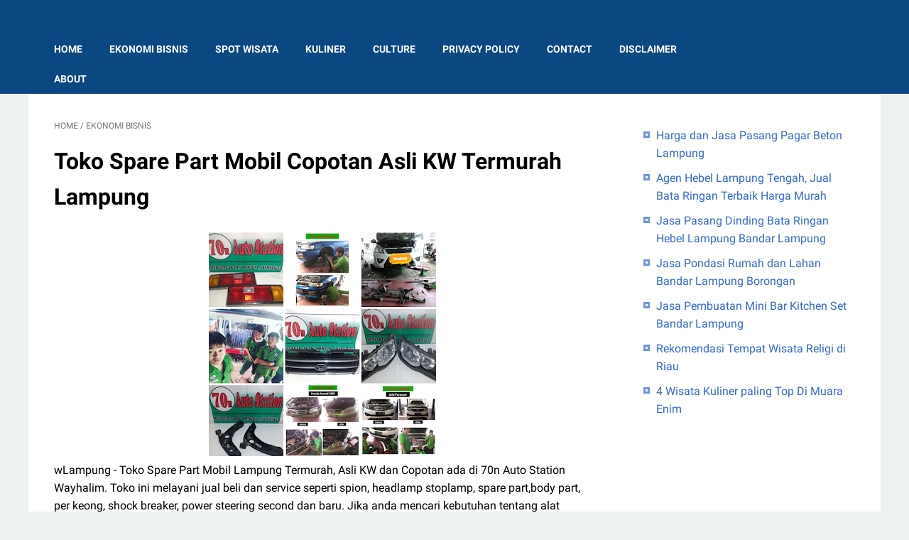

--- FILE ---
content_type: text/html; charset=utf-8
request_url: https://www.google.com/recaptcha/api2/aframe
body_size: 268
content:
<!DOCTYPE HTML><html><head><meta http-equiv="content-type" content="text/html; charset=UTF-8"></head><body><script nonce="rvBxHI5jQoVADAiyr1GRWA">/** Anti-fraud and anti-abuse applications only. See google.com/recaptcha */ try{var clients={'sodar':'https://pagead2.googlesyndication.com/pagead/sodar?'};window.addEventListener("message",function(a){try{if(a.source===window.parent){var b=JSON.parse(a.data);var c=clients[b['id']];if(c){var d=document.createElement('img');d.src=c+b['params']+'&rc='+(localStorage.getItem("rc::a")?sessionStorage.getItem("rc::b"):"");window.document.body.appendChild(d);sessionStorage.setItem("rc::e",parseInt(sessionStorage.getItem("rc::e")||0)+1);localStorage.setItem("rc::h",'1768935638521');}}}catch(b){}});window.parent.postMessage("_grecaptcha_ready", "*");}catch(b){}</script></body></html>

--- FILE ---
content_type: text/javascript; charset=UTF-8
request_url: https://www.wlampung.com/feeds/posts/summary/-/Ekonomi%20Bisnis?alt=json-in-script&callback=bacaJuga&max-results=5
body_size: 2890
content:
// API callback
bacaJuga({"version":"1.0","encoding":"UTF-8","feed":{"xmlns":"http://www.w3.org/2005/Atom","xmlns$openSearch":"http://a9.com/-/spec/opensearchrss/1.0/","xmlns$blogger":"http://schemas.google.com/blogger/2008","xmlns$georss":"http://www.georss.org/georss","xmlns$gd":"http://schemas.google.com/g/2005","xmlns$thr":"http://purl.org/syndication/thread/1.0","id":{"$t":"tag:blogger.com,1999:blog-4085777333223728969"},"updated":{"$t":"2024-12-19T10:25:34.709+07:00"},"category":[{"term":"Ekonomi Bisnis"},{"term":"Spot Wisata"},{"term":"Budaya"},{"term":"Kuliner"},{"term":"Galeri Tamu"}],"title":{"type":"text","$t":"wLampung"},"subtitle":{"type":"html","$t":""},"link":[{"rel":"http://schemas.google.com/g/2005#feed","type":"application/atom+xml","href":"https:\/\/www.wlampung.com\/feeds\/posts\/summary"},{"rel":"self","type":"application/atom+xml","href":"https:\/\/www.blogger.com\/feeds\/4085777333223728969\/posts\/summary\/-\/Ekonomi+Bisnis?alt=json-in-script\u0026max-results=5"},{"rel":"alternate","type":"text/html","href":"https:\/\/www.wlampung.com\/search\/label\/Ekonomi%20Bisnis"},{"rel":"hub","href":"http://pubsubhubbub.appspot.com/"},{"rel":"next","type":"application/atom+xml","href":"https:\/\/www.blogger.com\/feeds\/4085777333223728969\/posts\/summary\/-\/Ekonomi+Bisnis\/-\/Ekonomi+Bisnis?alt=json-in-script\u0026start-index=6\u0026max-results=5"}],"author":[{"name":{"$t":"Unknown"},"email":{"$t":"noreply@blogger.com"},"gd$image":{"rel":"http://schemas.google.com/g/2005#thumbnail","width":"16","height":"16","src":"https:\/\/img1.blogblog.com\/img\/b16-rounded.gif"}}],"generator":{"version":"7.00","uri":"http://www.blogger.com","$t":"Blogger"},"openSearch$totalResults":{"$t":"66"},"openSearch$startIndex":{"$t":"1"},"openSearch$itemsPerPage":{"$t":"5"},"entry":[{"id":{"$t":"tag:blogger.com,1999:blog-4085777333223728969.post-6395897935309252889"},"published":{"$t":"2023-06-05T18:49:00.001+07:00"},"updated":{"$t":"2023-06-05T18:49:37.154+07:00"},"category":[{"scheme":"http://www.blogger.com/atom/ns#","term":"Ekonomi Bisnis"}],"title":{"type":"text","$t":"Harga dan Jasa Pasang Pagar Beton Lampung"},"summary":{"type":"text","$t":"Berapa harga pagar panel beton lampung dan jasa pasangya? Harga pemasangan pagar beton di lampung berbeda-beda antar daerah karena acuan harga terletak pada jauh dekatnya ekspedisi material ke lokasi pemasangan pagar beton. Artinya harga dan jasa pasang pagar beton khususnya di provinsi lampung sangat beragam.Misalnya anda memiliki lahan di 2 tempat yaitu di Kota Bandar Lampung dan di kabupaten "},"link":[{"rel":"edit","type":"application/atom+xml","href":"https:\/\/www.blogger.com\/feeds\/4085777333223728969\/posts\/default\/6395897935309252889"},{"rel":"self","type":"application/atom+xml","href":"https:\/\/www.blogger.com\/feeds\/4085777333223728969\/posts\/default\/6395897935309252889"},{"rel":"alternate","type":"text/html","href":"https:\/\/www.wlampung.com\/2023\/06\/harga-dan-jasa-pasang-pagar-beton.html","title":"Harga dan Jasa Pasang Pagar Beton Lampung"}],"author":[{"name":{"$t":"Unknown"},"email":{"$t":"noreply@blogger.com"},"gd$image":{"rel":"http://schemas.google.com/g/2005#thumbnail","width":"16","height":"16","src":"https:\/\/img1.blogblog.com\/img\/b16-rounded.gif"}}],"media$thumbnail":{"xmlns$media":"http://search.yahoo.com/mrss/","url":"https:\/\/blogger.googleusercontent.com\/img\/b\/R29vZ2xl\/AVvXsEjlmVj5eXMIZITiJDQAbkJ0Vt_Vyob9qX7Cp2_HamgA5w0HwK6r7QxCv3VgygHI4fFLK-cywYEDIjJiGw4dqmp3sXWzrIgCiny0eQvriyBOEEMoz7lsxwMvANWlWoYYOGd5dM-rDyANZLZqMrDHG1UTPA8tr_aWAncjHw5B8buGulNN8TVUNuoY1C7y\/s72-c\/FB_IMG_1606323895662.jpg","height":"72","width":"72"}},{"id":{"$t":"tag:blogger.com,1999:blog-4085777333223728969.post-188632118650494258"},"published":{"$t":"2021-08-21T07:54:00.004+07:00"},"updated":{"$t":"2023-01-13T14:21:07.582+07:00"},"category":[{"scheme":"http://www.blogger.com/atom/ns#","term":"Ekonomi Bisnis"}],"title":{"type":"text","$t":"Agen Hebel Lampung Tengah, Jual Bata Ringan Terbaik Harga Murah"},"summary":{"type":"text","$t":"Apakah anda membutuhkan material hebel bata ringan untuk kebutuhan konstruksi bangunan anda? Kami melayani pemesanan hebel untuk wilayah lampung tengah dengan partai besar harga murah.Kami menjual hebel jenis AAC (warna Putih) SNI Siap melayani pemesanan dalam jumlah tak terbatas. Pemesanan Hebel Bata Ringan Lampung Tengah Whatsapp DISINIHebel bata ringan saat ini semakin diminati karena memiliki"},"link":[{"rel":"edit","type":"application/atom+xml","href":"https:\/\/www.blogger.com\/feeds\/4085777333223728969\/posts\/default\/188632118650494258"},{"rel":"self","type":"application/atom+xml","href":"https:\/\/www.blogger.com\/feeds\/4085777333223728969\/posts\/default\/188632118650494258"},{"rel":"alternate","type":"text/html","href":"https:\/\/www.wlampung.com\/2021\/08\/agen-hebel-lampung-tengah-jual-bata.html","title":"Agen Hebel Lampung Tengah, Jual Bata Ringan Terbaik Harga Murah"}],"author":[{"name":{"$t":"Unknown"},"email":{"$t":"noreply@blogger.com"},"gd$image":{"rel":"http://schemas.google.com/g/2005#thumbnail","width":"16","height":"16","src":"https:\/\/img1.blogblog.com\/img\/b16-rounded.gif"}}],"media$thumbnail":{"xmlns$media":"http://search.yahoo.com/mrss/","url":"https:\/\/blogger.googleusercontent.com\/img\/b\/R29vZ2xl\/AVvXsEiBDJDgvFBKaQm1LH9ZBylydq9GHbCQY1ch-WJMf2oQYwosOw4yT-zalW2uRNIjQBD9AJ71VFNk_o8F925nIMSTQ40ItAIei2Io0r_cLlq2_0jvCaTnUjcGJHg49DOHPXLNM5zyKnOep58\/s72-c\/IMG_20210821_075352.jpg","height":"72","width":"72"}},{"id":{"$t":"tag:blogger.com,1999:blog-4085777333223728969.post-4021139662909676282"},"published":{"$t":"2021-08-10T00:37:00.002+07:00"},"updated":{"$t":"2023-01-13T14:20:50.097+07:00"},"category":[{"scheme":"http://www.blogger.com/atom/ns#","term":"Ekonomi Bisnis"}],"title":{"type":"text","$t":"Jasa Pasang Dinding Bata Ringan Hebel Lampung Bandar Lampung"},"summary":{"type":"text","$t":"Jika anda butuh tukang atau Jasa untuk pemasangan dinding bata ringan hebel buat proyek rumah tinggal, kantor atau Pagar Hebel dll kami siap dan anda Tidak perlu bayar harian yang saat ini upah harian tukang cukup tinggi.Berbicara mengenai upah jasa pemasangan hebel bata ringan sangat disarankan memakai sistem borongan. Sebab, harga borongan lebih murah dibandingkan pekerja sistem harian sehingga"},"link":[{"rel":"edit","type":"application/atom+xml","href":"https:\/\/www.blogger.com\/feeds\/4085777333223728969\/posts\/default\/4021139662909676282"},{"rel":"self","type":"application/atom+xml","href":"https:\/\/www.blogger.com\/feeds\/4085777333223728969\/posts\/default\/4021139662909676282"},{"rel":"alternate","type":"text/html","href":"https:\/\/www.wlampung.com\/2021\/08\/jasa-pasang-dinding-bata-ringan-hebel.html","title":"Jasa Pasang Dinding Bata Ringan Hebel Lampung Bandar Lampung"}],"author":[{"name":{"$t":"Unknown"},"email":{"$t":"noreply@blogger.com"},"gd$image":{"rel":"http://schemas.google.com/g/2005#thumbnail","width":"16","height":"16","src":"https:\/\/img1.blogblog.com\/img\/b16-rounded.gif"}}],"media$thumbnail":{"xmlns$media":"http://search.yahoo.com/mrss/","url":"https:\/\/blogger.googleusercontent.com\/img\/b\/R29vZ2xl\/AVvXsEiC8WLQxEQD__Z2qGOOMyXc4vdgzTUysITBQpOiBRBPvK7m5Pak2mIJnxicOyj51CR9PfYfxS_erc-7818wCDgoE8Id19gUCa__KX_252XIOuCDUKBqcDBB0uAURwdG9BOE7TaG2UlJ328\/s72-c\/images+-+2021-08-10T003723.398.jpeg","height":"72","width":"72"}},{"id":{"$t":"tag:blogger.com,1999:blog-4085777333223728969.post-6012381447881902358"},"published":{"$t":"2021-07-13T21:42:00.006+07:00"},"updated":{"$t":"2023-06-06T01:15:32.615+07:00"},"category":[{"scheme":"http://www.blogger.com/atom/ns#","term":"Ekonomi Bisnis"}],"title":{"type":"text","$t":"Jasa Pondasi Rumah dan Lahan Bandar Lampung Borongan"},"summary":{"type":"text","$t":"Apakah anda sedang berencana membuat pondasi untuk lahan? Atau ingin membangun rumah atau ruko di bandar lampung dan membutuhkan tukang pondasi yang profesional berpengalaman?\u0026nbsp; Kami siap mewujudkan keinginan anda dengan baik.Terkadang kita sulit mendapatkan tenaga kerja sesuai yang kita harapkan khusus nya jasa tukang pondasi. Untuk itu kami hadir sebagai pelayan dalam hal jasa pembuatan "},"link":[{"rel":"edit","type":"application/atom+xml","href":"https:\/\/www.blogger.com\/feeds\/4085777333223728969\/posts\/default\/6012381447881902358"},{"rel":"self","type":"application/atom+xml","href":"https:\/\/www.blogger.com\/feeds\/4085777333223728969\/posts\/default\/6012381447881902358"},{"rel":"alternate","type":"text/html","href":"https:\/\/www.wlampung.com\/2021\/07\/jasa-pondasi-rumah-ruko-bandar-lampung.html","title":"Jasa Pondasi Rumah dan Lahan Bandar Lampung Borongan"}],"author":[{"name":{"$t":"Unknown"},"email":{"$t":"noreply@blogger.com"},"gd$image":{"rel":"http://schemas.google.com/g/2005#thumbnail","width":"16","height":"16","src":"https:\/\/img1.blogblog.com\/img\/b16-rounded.gif"}}],"media$thumbnail":{"xmlns$media":"http://search.yahoo.com/mrss/","url":"https:\/\/blogger.googleusercontent.com\/img\/b\/R29vZ2xl\/AVvXsEjUKrEW9NYf5fQQ5z4PzB4VVdlkzaNJY_9Q0VVdpZduSMMOUY4RyGX3kbPv5QiAADOz30X3MmS_XKoLKX79Tso2zcr_ZuXvrhZj83ciCAsKAMtWKXzdjCxKutjen0jSxGEpk9Vc4nGRb4Y\/s72-c\/IMG_20210715_152744.jpg","height":"72","width":"72"}},{"id":{"$t":"tag:blogger.com,1999:blog-4085777333223728969.post-6846319624062983358"},"published":{"$t":"2021-07-13T15:16:00.007+07:00"},"updated":{"$t":"2023-06-05T19:06:53.217+07:00"},"category":[{"scheme":"http://www.blogger.com/atom/ns#","term":"Ekonomi Bisnis"}],"title":{"type":"text","$t":"Jasa Pembuatan Mini Bar Kitchen Set Bandar Lampung"},"summary":{"type":"text","$t":"Apakah anda ingin membuat minimal bar? Serahkan saja kepada kami ahlinya. Kami melayani pemasangan mini bar profesional dan siap mengerjakan mini bar ataupun kitchen set untuk dapur anda.Kami Menawarkan konsep minibar minimalis dengan bahan terbaik. Untuk area bandar lampung free survei dan konsultasi. Beberapa klien kami merasa puas dengan hasil dan konsep mini bar dari kami.Selain mengerjakan "},"link":[{"rel":"edit","type":"application/atom+xml","href":"https:\/\/www.blogger.com\/feeds\/4085777333223728969\/posts\/default\/6846319624062983358"},{"rel":"self","type":"application/atom+xml","href":"https:\/\/www.blogger.com\/feeds\/4085777333223728969\/posts\/default\/6846319624062983358"},{"rel":"alternate","type":"text/html","href":"https:\/\/www.wlampung.com\/2021\/07\/jasa-pembuatan-mini-bar-kitchen-set.html","title":"Jasa Pembuatan Mini Bar Kitchen Set Bandar Lampung"}],"author":[{"name":{"$t":"Unknown"},"email":{"$t":"noreply@blogger.com"},"gd$image":{"rel":"http://schemas.google.com/g/2005#thumbnail","width":"16","height":"16","src":"https:\/\/img1.blogblog.com\/img\/b16-rounded.gif"}}],"media$thumbnail":{"xmlns$media":"http://search.yahoo.com/mrss/","url":"https:\/\/blogger.googleusercontent.com\/img\/b\/R29vZ2xl\/AVvXsEgVStZXYR1PHHYSPUeLu4f2rQ4pAwdoBYKSYifajLMc62DFLUFobzAtK4VFW0QmVC2IqVKsVxTc5-_UaqvA_GTvn2D1Lm86mGioGaQraEpzsSW5CeXlI9b7KVEYAPyeh4WRN0QD0nOWsxw\/s72-c\/images+-+2021-07-13T151418.606.jpeg","height":"72","width":"72"}}]}});

--- FILE ---
content_type: text/javascript; charset=UTF-8
request_url: https://www.wlampung.com/feeds/posts/summary/?max-results=7&alt=json-in-script&callback=artikelterbaru
body_size: 3525
content:
// API callback
artikelterbaru({"version":"1.0","encoding":"UTF-8","feed":{"xmlns":"http://www.w3.org/2005/Atom","xmlns$openSearch":"http://a9.com/-/spec/opensearchrss/1.0/","xmlns$blogger":"http://schemas.google.com/blogger/2008","xmlns$georss":"http://www.georss.org/georss","xmlns$gd":"http://schemas.google.com/g/2005","xmlns$thr":"http://purl.org/syndication/thread/1.0","id":{"$t":"tag:blogger.com,1999:blog-4085777333223728969"},"updated":{"$t":"2024-12-19T10:25:34.709+07:00"},"category":[{"term":"Ekonomi Bisnis"},{"term":"Spot Wisata"},{"term":"Budaya"},{"term":"Kuliner"},{"term":"Galeri Tamu"}],"title":{"type":"text","$t":"wLampung"},"subtitle":{"type":"html","$t":""},"link":[{"rel":"http://schemas.google.com/g/2005#feed","type":"application/atom+xml","href":"https:\/\/www.wlampung.com\/feeds\/posts\/summary"},{"rel":"self","type":"application/atom+xml","href":"https:\/\/www.blogger.com\/feeds\/4085777333223728969\/posts\/summary?alt=json-in-script\u0026max-results=7"},{"rel":"alternate","type":"text/html","href":"https:\/\/www.wlampung.com\/"},{"rel":"hub","href":"http://pubsubhubbub.appspot.com/"},{"rel":"next","type":"application/atom+xml","href":"https:\/\/www.blogger.com\/feeds\/4085777333223728969\/posts\/summary?alt=json-in-script\u0026start-index=8\u0026max-results=7"}],"author":[{"name":{"$t":"Unknown"},"email":{"$t":"noreply@blogger.com"},"gd$image":{"rel":"http://schemas.google.com/g/2005#thumbnail","width":"16","height":"16","src":"https:\/\/img1.blogblog.com\/img\/b16-rounded.gif"}}],"generator":{"version":"7.00","uri":"http://www.blogger.com","$t":"Blogger"},"openSearch$totalResults":{"$t":"146"},"openSearch$startIndex":{"$t":"1"},"openSearch$itemsPerPage":{"$t":"7"},"entry":[{"id":{"$t":"tag:blogger.com,1999:blog-4085777333223728969.post-6395897935309252889"},"published":{"$t":"2023-06-05T18:49:00.001+07:00"},"updated":{"$t":"2023-06-05T18:49:37.154+07:00"},"category":[{"scheme":"http://www.blogger.com/atom/ns#","term":"Ekonomi Bisnis"}],"title":{"type":"text","$t":"Harga dan Jasa Pasang Pagar Beton Lampung"},"summary":{"type":"text","$t":"Berapa harga pagar panel beton lampung dan jasa pasangya? Harga pemasangan pagar beton di lampung berbeda-beda antar daerah karena acuan harga terletak pada jauh dekatnya ekspedisi material ke lokasi pemasangan pagar beton. Artinya harga dan jasa pasang pagar beton khususnya di provinsi lampung sangat beragam.Misalnya anda memiliki lahan di 2 tempat yaitu di Kota Bandar Lampung dan di kabupaten "},"link":[{"rel":"edit","type":"application/atom+xml","href":"https:\/\/www.blogger.com\/feeds\/4085777333223728969\/posts\/default\/6395897935309252889"},{"rel":"self","type":"application/atom+xml","href":"https:\/\/www.blogger.com\/feeds\/4085777333223728969\/posts\/default\/6395897935309252889"},{"rel":"alternate","type":"text/html","href":"https:\/\/www.wlampung.com\/2023\/06\/harga-dan-jasa-pasang-pagar-beton.html","title":"Harga dan Jasa Pasang Pagar Beton Lampung"}],"author":[{"name":{"$t":"Unknown"},"email":{"$t":"noreply@blogger.com"},"gd$image":{"rel":"http://schemas.google.com/g/2005#thumbnail","width":"16","height":"16","src":"https:\/\/img1.blogblog.com\/img\/b16-rounded.gif"}}],"media$thumbnail":{"xmlns$media":"http://search.yahoo.com/mrss/","url":"https:\/\/blogger.googleusercontent.com\/img\/b\/R29vZ2xl\/AVvXsEjlmVj5eXMIZITiJDQAbkJ0Vt_Vyob9qX7Cp2_HamgA5w0HwK6r7QxCv3VgygHI4fFLK-cywYEDIjJiGw4dqmp3sXWzrIgCiny0eQvriyBOEEMoz7lsxwMvANWlWoYYOGd5dM-rDyANZLZqMrDHG1UTPA8tr_aWAncjHw5B8buGulNN8TVUNuoY1C7y\/s72-c\/FB_IMG_1606323895662.jpg","height":"72","width":"72"}},{"id":{"$t":"tag:blogger.com,1999:blog-4085777333223728969.post-188632118650494258"},"published":{"$t":"2021-08-21T07:54:00.004+07:00"},"updated":{"$t":"2023-01-13T14:21:07.582+07:00"},"category":[{"scheme":"http://www.blogger.com/atom/ns#","term":"Ekonomi Bisnis"}],"title":{"type":"text","$t":"Agen Hebel Lampung Tengah, Jual Bata Ringan Terbaik Harga Murah"},"summary":{"type":"text","$t":"Apakah anda membutuhkan material hebel bata ringan untuk kebutuhan konstruksi bangunan anda? Kami melayani pemesanan hebel untuk wilayah lampung tengah dengan partai besar harga murah.Kami menjual hebel jenis AAC (warna Putih) SNI Siap melayani pemesanan dalam jumlah tak terbatas. Pemesanan Hebel Bata Ringan Lampung Tengah Whatsapp DISINIHebel bata ringan saat ini semakin diminati karena memiliki"},"link":[{"rel":"edit","type":"application/atom+xml","href":"https:\/\/www.blogger.com\/feeds\/4085777333223728969\/posts\/default\/188632118650494258"},{"rel":"self","type":"application/atom+xml","href":"https:\/\/www.blogger.com\/feeds\/4085777333223728969\/posts\/default\/188632118650494258"},{"rel":"alternate","type":"text/html","href":"https:\/\/www.wlampung.com\/2021\/08\/agen-hebel-lampung-tengah-jual-bata.html","title":"Agen Hebel Lampung Tengah, Jual Bata Ringan Terbaik Harga Murah"}],"author":[{"name":{"$t":"Unknown"},"email":{"$t":"noreply@blogger.com"},"gd$image":{"rel":"http://schemas.google.com/g/2005#thumbnail","width":"16","height":"16","src":"https:\/\/img1.blogblog.com\/img\/b16-rounded.gif"}}],"media$thumbnail":{"xmlns$media":"http://search.yahoo.com/mrss/","url":"https:\/\/blogger.googleusercontent.com\/img\/b\/R29vZ2xl\/AVvXsEiBDJDgvFBKaQm1LH9ZBylydq9GHbCQY1ch-WJMf2oQYwosOw4yT-zalW2uRNIjQBD9AJ71VFNk_o8F925nIMSTQ40ItAIei2Io0r_cLlq2_0jvCaTnUjcGJHg49DOHPXLNM5zyKnOep58\/s72-c\/IMG_20210821_075352.jpg","height":"72","width":"72"}},{"id":{"$t":"tag:blogger.com,1999:blog-4085777333223728969.post-4021139662909676282"},"published":{"$t":"2021-08-10T00:37:00.002+07:00"},"updated":{"$t":"2023-01-13T14:20:50.097+07:00"},"category":[{"scheme":"http://www.blogger.com/atom/ns#","term":"Ekonomi Bisnis"}],"title":{"type":"text","$t":"Jasa Pasang Dinding Bata Ringan Hebel Lampung Bandar Lampung"},"summary":{"type":"text","$t":"Jika anda butuh tukang atau Jasa untuk pemasangan dinding bata ringan hebel buat proyek rumah tinggal, kantor atau Pagar Hebel dll kami siap dan anda Tidak perlu bayar harian yang saat ini upah harian tukang cukup tinggi.Berbicara mengenai upah jasa pemasangan hebel bata ringan sangat disarankan memakai sistem borongan. Sebab, harga borongan lebih murah dibandingkan pekerja sistem harian sehingga"},"link":[{"rel":"edit","type":"application/atom+xml","href":"https:\/\/www.blogger.com\/feeds\/4085777333223728969\/posts\/default\/4021139662909676282"},{"rel":"self","type":"application/atom+xml","href":"https:\/\/www.blogger.com\/feeds\/4085777333223728969\/posts\/default\/4021139662909676282"},{"rel":"alternate","type":"text/html","href":"https:\/\/www.wlampung.com\/2021\/08\/jasa-pasang-dinding-bata-ringan-hebel.html","title":"Jasa Pasang Dinding Bata Ringan Hebel Lampung Bandar Lampung"}],"author":[{"name":{"$t":"Unknown"},"email":{"$t":"noreply@blogger.com"},"gd$image":{"rel":"http://schemas.google.com/g/2005#thumbnail","width":"16","height":"16","src":"https:\/\/img1.blogblog.com\/img\/b16-rounded.gif"}}],"media$thumbnail":{"xmlns$media":"http://search.yahoo.com/mrss/","url":"https:\/\/blogger.googleusercontent.com\/img\/b\/R29vZ2xl\/AVvXsEiC8WLQxEQD__Z2qGOOMyXc4vdgzTUysITBQpOiBRBPvK7m5Pak2mIJnxicOyj51CR9PfYfxS_erc-7818wCDgoE8Id19gUCa__KX_252XIOuCDUKBqcDBB0uAURwdG9BOE7TaG2UlJ328\/s72-c\/images+-+2021-08-10T003723.398.jpeg","height":"72","width":"72"}},{"id":{"$t":"tag:blogger.com,1999:blog-4085777333223728969.post-6012381447881902358"},"published":{"$t":"2021-07-13T21:42:00.006+07:00"},"updated":{"$t":"2023-06-06T01:15:32.615+07:00"},"category":[{"scheme":"http://www.blogger.com/atom/ns#","term":"Ekonomi Bisnis"}],"title":{"type":"text","$t":"Jasa Pondasi Rumah dan Lahan Bandar Lampung Borongan"},"summary":{"type":"text","$t":"Apakah anda sedang berencana membuat pondasi untuk lahan? Atau ingin membangun rumah atau ruko di bandar lampung dan membutuhkan tukang pondasi yang profesional berpengalaman?\u0026nbsp; Kami siap mewujudkan keinginan anda dengan baik.Terkadang kita sulit mendapatkan tenaga kerja sesuai yang kita harapkan khusus nya jasa tukang pondasi. Untuk itu kami hadir sebagai pelayan dalam hal jasa pembuatan "},"link":[{"rel":"edit","type":"application/atom+xml","href":"https:\/\/www.blogger.com\/feeds\/4085777333223728969\/posts\/default\/6012381447881902358"},{"rel":"self","type":"application/atom+xml","href":"https:\/\/www.blogger.com\/feeds\/4085777333223728969\/posts\/default\/6012381447881902358"},{"rel":"alternate","type":"text/html","href":"https:\/\/www.wlampung.com\/2021\/07\/jasa-pondasi-rumah-ruko-bandar-lampung.html","title":"Jasa Pondasi Rumah dan Lahan Bandar Lampung Borongan"}],"author":[{"name":{"$t":"Unknown"},"email":{"$t":"noreply@blogger.com"},"gd$image":{"rel":"http://schemas.google.com/g/2005#thumbnail","width":"16","height":"16","src":"https:\/\/img1.blogblog.com\/img\/b16-rounded.gif"}}],"media$thumbnail":{"xmlns$media":"http://search.yahoo.com/mrss/","url":"https:\/\/blogger.googleusercontent.com\/img\/b\/R29vZ2xl\/AVvXsEjUKrEW9NYf5fQQ5z4PzB4VVdlkzaNJY_9Q0VVdpZduSMMOUY4RyGX3kbPv5QiAADOz30X3MmS_XKoLKX79Tso2zcr_ZuXvrhZj83ciCAsKAMtWKXzdjCxKutjen0jSxGEpk9Vc4nGRb4Y\/s72-c\/IMG_20210715_152744.jpg","height":"72","width":"72"}},{"id":{"$t":"tag:blogger.com,1999:blog-4085777333223728969.post-6846319624062983358"},"published":{"$t":"2021-07-13T15:16:00.007+07:00"},"updated":{"$t":"2023-06-05T19:06:53.217+07:00"},"category":[{"scheme":"http://www.blogger.com/atom/ns#","term":"Ekonomi Bisnis"}],"title":{"type":"text","$t":"Jasa Pembuatan Mini Bar Kitchen Set Bandar Lampung"},"summary":{"type":"text","$t":"Apakah anda ingin membuat minimal bar? Serahkan saja kepada kami ahlinya. Kami melayani pemasangan mini bar profesional dan siap mengerjakan mini bar ataupun kitchen set untuk dapur anda.Kami Menawarkan konsep minibar minimalis dengan bahan terbaik. Untuk area bandar lampung free survei dan konsultasi. Beberapa klien kami merasa puas dengan hasil dan konsep mini bar dari kami.Selain mengerjakan "},"link":[{"rel":"edit","type":"application/atom+xml","href":"https:\/\/www.blogger.com\/feeds\/4085777333223728969\/posts\/default\/6846319624062983358"},{"rel":"self","type":"application/atom+xml","href":"https:\/\/www.blogger.com\/feeds\/4085777333223728969\/posts\/default\/6846319624062983358"},{"rel":"alternate","type":"text/html","href":"https:\/\/www.wlampung.com\/2021\/07\/jasa-pembuatan-mini-bar-kitchen-set.html","title":"Jasa Pembuatan Mini Bar Kitchen Set Bandar Lampung"}],"author":[{"name":{"$t":"Unknown"},"email":{"$t":"noreply@blogger.com"},"gd$image":{"rel":"http://schemas.google.com/g/2005#thumbnail","width":"16","height":"16","src":"https:\/\/img1.blogblog.com\/img\/b16-rounded.gif"}}],"media$thumbnail":{"xmlns$media":"http://search.yahoo.com/mrss/","url":"https:\/\/blogger.googleusercontent.com\/img\/b\/R29vZ2xl\/AVvXsEgVStZXYR1PHHYSPUeLu4f2rQ4pAwdoBYKSYifajLMc62DFLUFobzAtK4VFW0QmVC2IqVKsVxTc5-_UaqvA_GTvn2D1Lm86mGioGaQraEpzsSW5CeXlI9b7KVEYAPyeh4WRN0QD0nOWsxw\/s72-c\/images+-+2021-07-13T151418.606.jpeg","height":"72","width":"72"}},{"id":{"$t":"tag:blogger.com,1999:blog-4085777333223728969.post-4714267873786262870"},"published":{"$t":"2021-06-26T00:38:00.004+07:00"},"updated":{"$t":"2021-06-26T12:08:37.045+07:00"},"category":[{"scheme":"http://www.blogger.com/atom/ns#","term":"Spot Wisata"}],"title":{"type":"text","$t":"Rekomendasi Tempat Wisata Religi di Riau"},"summary":{"type":"text","$t":"Riau adalah sebuah provinsi di Indonesia yang terletak di bagian tengah pulau Sumatra. Riau memiliki terdapat beberapa tempat wisata yang layak dikunjungi bagi para wisatawan.\u0026nbsp;Mulai dari wisata alam, wisata budaya hingga wisata religi. Bagi para pecinta\u0026nbsp;Wisata religi bisa berkunjung ke beberapa lokasi di daerah ini.\u0026nbsp;Wisata religi bagi para wisatawan dilakukan untuk memperoleh "},"link":[{"rel":"edit","type":"application/atom+xml","href":"https:\/\/www.blogger.com\/feeds\/4085777333223728969\/posts\/default\/4714267873786262870"},{"rel":"self","type":"application/atom+xml","href":"https:\/\/www.blogger.com\/feeds\/4085777333223728969\/posts\/default\/4714267873786262870"},{"rel":"alternate","type":"text/html","href":"https:\/\/www.wlampung.com\/2021\/06\/rekomendasi-tempat-wisata-religi-di-riau.html","title":"Rekomendasi Tempat Wisata Religi di Riau"}],"author":[{"name":{"$t":"Unknown"},"email":{"$t":"noreply@blogger.com"},"gd$image":{"rel":"http://schemas.google.com/g/2005#thumbnail","width":"16","height":"16","src":"https:\/\/img1.blogblog.com\/img\/b16-rounded.gif"}}],"media$thumbnail":{"xmlns$media":"http://search.yahoo.com/mrss/","url":"https:\/\/blogger.googleusercontent.com\/img\/b\/R29vZ2xl\/AVvXsEilG9JfQivtMLg3ekz-i9yCGzM37rIWDLxTNGAMBtxxn4V9A2TFKB3i_Bi-zv6bxun0eUKmkIZOagVmrFCaDIfeG_TS2dH3fVvtpyonXhRsPKokDIUnhm7_KGxJt1YI35ksPSrpqXVKw5k\/s72-c\/images+-+2021-06-26T003737.878.jpeg","height":"72","width":"72"}},{"id":{"$t":"tag:blogger.com,1999:blog-4085777333223728969.post-7538507034097108733"},"published":{"$t":"2021-06-23T23:24:00.004+07:00"},"updated":{"$t":"2021-06-23T23:24:34.923+07:00"},"category":[{"scheme":"http://www.blogger.com/atom/ns#","term":"Spot Wisata"}],"title":{"type":"text","$t":"4 Wisata Kuliner paling Top Di Muara Enim"},"summary":{"type":"text","$t":"Kabupaten Muara Enim selain memiliki tempat wisata yang indah juga memiliki tempat kuliner yang memiliki cita rasa yang khas. Untuk kalian yang berkunjung ke kabupaten ini jangan sampai melewatkan wisata kuliner yang sangat direkomendasikan untuk dicicipi.Selain dikenal sebagai penghasil energi alam nya yang meliputi batu bara, gas bumi, minyak bumi dan lain-lainnya berikut tempat-tempat kuliner "},"link":[{"rel":"edit","type":"application/atom+xml","href":"https:\/\/www.blogger.com\/feeds\/4085777333223728969\/posts\/default\/7538507034097108733"},{"rel":"self","type":"application/atom+xml","href":"https:\/\/www.blogger.com\/feeds\/4085777333223728969\/posts\/default\/7538507034097108733"},{"rel":"alternate","type":"text/html","href":"https:\/\/www.wlampung.com\/2021\/06\/4-wisata-kuliner-paling-top-di-muara.html","title":"4 Wisata Kuliner paling Top Di Muara Enim"}],"author":[{"name":{"$t":"Unknown"},"email":{"$t":"noreply@blogger.com"},"gd$image":{"rel":"http://schemas.google.com/g/2005#thumbnail","width":"16","height":"16","src":"https:\/\/img1.blogblog.com\/img\/b16-rounded.gif"}}],"media$thumbnail":{"xmlns$media":"http://search.yahoo.com/mrss/","url":"https:\/\/blogger.googleusercontent.com\/img\/b\/R29vZ2xl\/AVvXsEgjWoSBo5Zn7c1jUBVfXtzXCYmzYm6e5t8u-Z2xOazmxD8g3EhIIJvA0f-UDHdbQ3VJZEldpEJdGXVVuYFa-Er4twUh-9TjlrW630MYOEGs4uLaom3m1npA_knHX3ECE6E8VgzeNbn_B7g\/s72-c\/images+-+2021-06-23T232247.592.jpeg","height":"72","width":"72"}}]}});

--- FILE ---
content_type: text/javascript; charset=UTF-8
request_url: https://www.wlampung.com/feeds/posts/default/-/Ekonomi%20Bisnis?alt=json-in-script&orderby=updated&start-index=12&max-results=5&callback=msRelatedPosts
body_size: 2801
content:
// API callback
msRelatedPosts({"version":"1.0","encoding":"UTF-8","feed":{"xmlns":"http://www.w3.org/2005/Atom","xmlns$openSearch":"http://a9.com/-/spec/opensearchrss/1.0/","xmlns$blogger":"http://schemas.google.com/blogger/2008","xmlns$georss":"http://www.georss.org/georss","xmlns$gd":"http://schemas.google.com/g/2005","xmlns$thr":"http://purl.org/syndication/thread/1.0","id":{"$t":"tag:blogger.com,1999:blog-4085777333223728969"},"updated":{"$t":"2024-12-19T10:25:34.709+07:00"},"category":[{"term":"Ekonomi Bisnis"},{"term":"Spot Wisata"},{"term":"Budaya"},{"term":"Kuliner"},{"term":"Galeri Tamu"}],"title":{"type":"text","$t":"wLampung"},"subtitle":{"type":"html","$t":""},"link":[{"rel":"http://schemas.google.com/g/2005#feed","type":"application/atom+xml","href":"https:\/\/www.wlampung.com\/feeds\/posts\/default"},{"rel":"self","type":"application/atom+xml","href":"https:\/\/www.blogger.com\/feeds\/4085777333223728969\/posts\/default\/-\/Ekonomi+Bisnis?alt=json-in-script\u0026start-index=12\u0026max-results=5\u0026orderby=updated"},{"rel":"alternate","type":"text/html","href":"https:\/\/www.wlampung.com\/search\/label\/Ekonomi%20Bisnis"},{"rel":"hub","href":"http://pubsubhubbub.appspot.com/"},{"rel":"previous","type":"application/atom+xml","href":"https:\/\/www.blogger.com\/feeds\/4085777333223728969\/posts\/default\/-\/Ekonomi+Bisnis\/-\/Ekonomi+Bisnis?alt=json-in-script\u0026start-index=7\u0026max-results=5\u0026orderby=updated"},{"rel":"next","type":"application/atom+xml","href":"https:\/\/www.blogger.com\/feeds\/4085777333223728969\/posts\/default\/-\/Ekonomi+Bisnis\/-\/Ekonomi+Bisnis?alt=json-in-script\u0026start-index=17\u0026max-results=5\u0026orderby=updated"}],"author":[{"name":{"$t":"Unknown"},"email":{"$t":"noreply@blogger.com"},"gd$image":{"rel":"http://schemas.google.com/g/2005#thumbnail","width":"16","height":"16","src":"https:\/\/img1.blogblog.com\/img\/b16-rounded.gif"}}],"generator":{"version":"7.00","uri":"http://www.blogger.com","$t":"Blogger"},"openSearch$totalResults":{"$t":"66"},"openSearch$startIndex":{"$t":"12"},"openSearch$itemsPerPage":{"$t":"5"},"entry":[{"id":{"$t":"tag:blogger.com,1999:blog-4085777333223728969.post-6234489170789442493"},"published":{"$t":"2019-09-24T01:20:00.006+07:00"},"updated":{"$t":"2023-06-05T19:09:21.499+07:00"},"category":[{"scheme":"http://www.blogger.com/atom/ns#","term":"Ekonomi Bisnis"}],"title":{"type":"text","$t":"Jasa Kitchen set Lampung Tengah Harga murah"},"summary":{"type":"text","$t":"\n\n\nFoto @kitchensetlampung\nJasa kitchen set di Lampung tengah profesional berpengalaman dengan harga terbaik, siap melayani sesuai permintaan. Memilih kitchen set untuk dapur rumah pribadi kudu mesti dikonsultasikan ke yang ahli nya kitchen set.Karena semua orang bisa saja membuat kitchen set dengan hanya melihat suatu karya atau gambar. Tetapi hal itu tidak bagus karena pembuatan kitchen set "},"link":[{"rel":"edit","type":"application/atom+xml","href":"https:\/\/www.blogger.com\/feeds\/4085777333223728969\/posts\/default\/6234489170789442493"},{"rel":"self","type":"application/atom+xml","href":"https:\/\/www.blogger.com\/feeds\/4085777333223728969\/posts\/default\/6234489170789442493"},{"rel":"alternate","type":"text/html","href":"https:\/\/www.wlampung.com\/2019\/09\/jasa-kitchen-set-lampung-tengah.html","title":"Jasa Kitchen set Lampung Tengah Harga murah"}],"author":[{"name":{"$t":"Unknown"},"email":{"$t":"noreply@blogger.com"},"gd$image":{"rel":"http://schemas.google.com/g/2005#thumbnail","width":"16","height":"16","src":"https:\/\/img1.blogblog.com\/img\/b16-rounded.gif"}}],"media$thumbnail":{"xmlns$media":"http://search.yahoo.com/mrss/","url":"https:\/\/blogger.googleusercontent.com\/img\/b\/R29vZ2xl\/AVvXsEgJqbjQLCVUYwsE6TYRDpuIuMrZBkGTP0R9Au1BgQAvXfNKMCyRZMdDN7vHyQHl9_hkczR-vyNMDRkFHOKn4hBItjAkm-QYJGar4GOsJR6uFv5koyu36IeckC_TJ9a0RuSo_NorcF-m2cM\/s72-c\/6fd8cf11a78849fe994e0d82aaac2d1c.jpg","height":"72","width":"72"}},{"id":{"$t":"tag:blogger.com,1999:blog-4085777333223728969.post-1566250462676682289"},"published":{"$t":"2019-11-15T01:06:00.007+07:00"},"updated":{"$t":"2023-06-05T19:07:30.810+07:00"},"category":[{"scheme":"http://www.blogger.com/atom/ns#","term":"Ekonomi Bisnis"}],"title":{"type":"text","$t":"Harga pemasangan Teralis Pintu Bandar Lampung"},"summary":{"type":"text","$t":"\n\nMemasang teralis pintu pada umumnya adalah sebagai pengamanan kedua setelah pintu utama. Teralis juga sering dipasang pada jendela, fungsinya juga sama dengan teralis pintu yaitu mengamankan rumah dari pelaku kejahatan. Setidaknya dengan teralis bisa meminimalisir dari pembobolan.\n\n\n\nSeperti kita ketahui, harga pemasangan teralis pintu di bandar Lampung dan sekitarnya dihitung berdasarkan m2 "},"link":[{"rel":"edit","type":"application/atom+xml","href":"https:\/\/www.blogger.com\/feeds\/4085777333223728969\/posts\/default\/1566250462676682289"},{"rel":"self","type":"application/atom+xml","href":"https:\/\/www.blogger.com\/feeds\/4085777333223728969\/posts\/default\/1566250462676682289"},{"rel":"alternate","type":"text/html","href":"https:\/\/www.wlampung.com\/2019\/11\/harga-pemasangan-teralis-pintu-bandar.html","title":"Harga pemasangan Teralis Pintu Bandar Lampung"}],"author":[{"name":{"$t":"Unknown"},"email":{"$t":"noreply@blogger.com"},"gd$image":{"rel":"http://schemas.google.com/g/2005#thumbnail","width":"16","height":"16","src":"https:\/\/img1.blogblog.com\/img\/b16-rounded.gif"}}],"media$thumbnail":{"xmlns$media":"http://search.yahoo.com/mrss/","url":"https:\/\/blogger.googleusercontent.com\/img\/b\/R29vZ2xl\/AVvXsEgn0fIk8J6EJmlfJHE75e7Sj0_bxGSB54K-KUcEuoZm0FP21V569bLZ6mj0DKJj-Xu-aeADfjZ257ZbvTr4l_2BJdx338eg2jroVlV2UTQhjLfd-alvdGSIX6fVCkl23MuRkubH3AUPUHs\/s72-c\/Screenshot_20191115-010533%257E2.png","height":"72","width":"72"}},{"id":{"$t":"tag:blogger.com,1999:blog-4085777333223728969.post-6846319624062983358"},"published":{"$t":"2021-07-13T15:16:00.007+07:00"},"updated":{"$t":"2023-06-05T19:06:53.217+07:00"},"category":[{"scheme":"http://www.blogger.com/atom/ns#","term":"Ekonomi Bisnis"}],"title":{"type":"text","$t":"Jasa Pembuatan Mini Bar Kitchen Set Bandar Lampung"},"summary":{"type":"text","$t":"Apakah anda ingin membuat minimal bar? Serahkan saja kepada kami ahlinya. Kami melayani pemasangan mini bar profesional dan siap mengerjakan mini bar ataupun kitchen set untuk dapur anda.Kami Menawarkan konsep minibar minimalis dengan bahan terbaik. Untuk area bandar lampung free survei dan konsultasi. Beberapa klien kami merasa puas dengan hasil dan konsep mini bar dari kami.Selain mengerjakan "},"link":[{"rel":"edit","type":"application/atom+xml","href":"https:\/\/www.blogger.com\/feeds\/4085777333223728969\/posts\/default\/6846319624062983358"},{"rel":"self","type":"application/atom+xml","href":"https:\/\/www.blogger.com\/feeds\/4085777333223728969\/posts\/default\/6846319624062983358"},{"rel":"alternate","type":"text/html","href":"https:\/\/www.wlampung.com\/2021\/07\/jasa-pembuatan-mini-bar-kitchen-set.html","title":"Jasa Pembuatan Mini Bar Kitchen Set Bandar Lampung"}],"author":[{"name":{"$t":"Unknown"},"email":{"$t":"noreply@blogger.com"},"gd$image":{"rel":"http://schemas.google.com/g/2005#thumbnail","width":"16","height":"16","src":"https:\/\/img1.blogblog.com\/img\/b16-rounded.gif"}}],"media$thumbnail":{"xmlns$media":"http://search.yahoo.com/mrss/","url":"https:\/\/blogger.googleusercontent.com\/img\/b\/R29vZ2xl\/AVvXsEgVStZXYR1PHHYSPUeLu4f2rQ4pAwdoBYKSYifajLMc62DFLUFobzAtK4VFW0QmVC2IqVKsVxTc5-_UaqvA_GTvn2D1Lm86mGioGaQraEpzsSW5CeXlI9b7KVEYAPyeh4WRN0QD0nOWsxw\/s72-c\/images+-+2021-07-13T151418.606.jpeg","height":"72","width":"72"}},{"id":{"$t":"tag:blogger.com,1999:blog-4085777333223728969.post-3649101066417921235"},"published":{"$t":"2019-05-25T00:27:00.005+07:00"},"updated":{"$t":"2023-06-05T19:05:47.564+07:00"},"category":[{"scheme":"http://www.blogger.com/atom/ns#","term":"Ekonomi Bisnis"}],"title":{"type":"text","$t":"Harga Saluran U Ditch Box Culvert Area Lampung"},"summary":{"type":"text","$t":"\nHarga saluran u atau Uditch dan box culvert area lampung terbilang masih tinggi jika hanya memesan partai kecil kecuali anda melakukan pemesanan skala besar karena harga bisa saja dapat diskon dengan pemesanan tertentu.\n\nMaterial beton saluran U dan Box Culvert sering digunakan pada proyek konstruksi sebagai penyangga (saluran air). Biasanya penggunaan Uditch dilakukan pada jalan raya, jembatan "},"link":[{"rel":"edit","type":"application/atom+xml","href":"https:\/\/www.blogger.com\/feeds\/4085777333223728969\/posts\/default\/3649101066417921235"},{"rel":"self","type":"application/atom+xml","href":"https:\/\/www.blogger.com\/feeds\/4085777333223728969\/posts\/default\/3649101066417921235"},{"rel":"alternate","type":"text/html","href":"https:\/\/www.wlampung.com\/2019\/05\/pesan-box-culvert-area-lampung-harga.html","title":"Harga Saluran U Ditch Box Culvert Area Lampung"}],"author":[{"name":{"$t":"Unknown"},"email":{"$t":"noreply@blogger.com"},"gd$image":{"rel":"http://schemas.google.com/g/2005#thumbnail","width":"16","height":"16","src":"https:\/\/img1.blogblog.com\/img\/b16-rounded.gif"}}],"media$thumbnail":{"xmlns$media":"http://search.yahoo.com/mrss/","url":"https:\/\/blogger.googleusercontent.com\/img\/b\/R29vZ2xl\/AVvXsEgZ9CcKspxy38Of8wjlvk7N9qvsEv-uZ_SZW3ZAEPXe_VzWMHUybi_5Q8NsT4eBfKFYEBq4JPEjOlhd-SsT1O7UrMBHX8bI_c-X5yvT6c9XQzMrtdv2T1KLbPrHkcUL69FP4OSRXf_t0_Y\/s72-c\/472452_0e934e6b-2110-4cb6-bfbb-e68b58d0a755.jpeg","height":"72","width":"72"}},{"id":{"$t":"tag:blogger.com,1999:blog-4085777333223728969.post-1768063437954299806"},"published":{"$t":"2020-10-20T19:54:00.007+07:00"},"updated":{"$t":"2023-06-05T18:57:58.352+07:00"},"category":[{"scheme":"http://www.blogger.com/atom/ns#","term":"Ekonomi Bisnis"}],"title":{"type":"text","$t":"Harga Sewa Bus Pariwisata di Lampung Sesuai Jenis"},"summary":{"type":"text","$t":"Kebutuhan akan Bus Pariwisata sangatlah tinggi, hal ini karena banyaknya kegiatan yang dilakukan secara rombongan baik di dalam maupun di luar kota. Misalnya saja kegiatan study tour yang dilakukan siswa pada akhir semester, selain itu juga ada kegiatan KKL yang dilakukan oleh mahasiswa.Ketika rombongan melakukan kegiatan study tour atau kegiatan KKL pastinya membutuhkan Bus Pariwisata dan "},"link":[{"rel":"edit","type":"application/atom+xml","href":"https:\/\/www.blogger.com\/feeds\/4085777333223728969\/posts\/default\/1768063437954299806"},{"rel":"self","type":"application/atom+xml","href":"https:\/\/www.blogger.com\/feeds\/4085777333223728969\/posts\/default\/1768063437954299806"},{"rel":"alternate","type":"text/html","href":"https:\/\/www.wlampung.com\/2020\/10\/harga-sewa-bus-pariwisata-di-lampung.html","title":"Harga Sewa Bus Pariwisata di Lampung Sesuai Jenis"}],"author":[{"name":{"$t":"Unknown"},"email":{"$t":"noreply@blogger.com"},"gd$image":{"rel":"http://schemas.google.com/g/2005#thumbnail","width":"16","height":"16","src":"https:\/\/img1.blogblog.com\/img\/b16-rounded.gif"}}],"media$thumbnail":{"xmlns$media":"http://search.yahoo.com/mrss/","url":"https:\/\/blogger.googleusercontent.com\/img\/b\/R29vZ2xl\/AVvXsEj_oWniItBUVQq3FVDyuZ5BGgdBP-VStuiLR69cmrxujyIKzy4BKeZMbBjLf6865KjtzySez-jpbq7vpBuPc4KQHlb0ugeqvwmmAaHCPBfSPordjnUQJHR1Jlw8tT1dsIhW1rwicx_i4-Q\/s72-c\/images+%252894%2529.jpeg","height":"72","width":"72"}}]}});

--- FILE ---
content_type: text/javascript; charset=UTF-8
request_url: https://www.wlampung.com/feeds/posts/summary/-/Ekonomi%20Bisnis?alt=json-in-script&orderby=updated&max-results=0&callback=msRandomIndex
body_size: 338
content:
// API callback
msRandomIndex({"version":"1.0","encoding":"UTF-8","feed":{"xmlns":"http://www.w3.org/2005/Atom","xmlns$openSearch":"http://a9.com/-/spec/opensearchrss/1.0/","xmlns$blogger":"http://schemas.google.com/blogger/2008","xmlns$georss":"http://www.georss.org/georss","xmlns$gd":"http://schemas.google.com/g/2005","xmlns$thr":"http://purl.org/syndication/thread/1.0","id":{"$t":"tag:blogger.com,1999:blog-4085777333223728969"},"updated":{"$t":"2024-12-19T10:25:34.709+07:00"},"category":[{"term":"Ekonomi Bisnis"},{"term":"Spot Wisata"},{"term":"Budaya"},{"term":"Kuliner"},{"term":"Galeri Tamu"}],"title":{"type":"text","$t":"wLampung"},"subtitle":{"type":"html","$t":""},"link":[{"rel":"http://schemas.google.com/g/2005#feed","type":"application/atom+xml","href":"https:\/\/www.wlampung.com\/feeds\/posts\/summary"},{"rel":"self","type":"application/atom+xml","href":"https:\/\/www.blogger.com\/feeds\/4085777333223728969\/posts\/summary\/-\/Ekonomi+Bisnis?alt=json-in-script\u0026max-results=0\u0026orderby=updated"},{"rel":"alternate","type":"text/html","href":"https:\/\/www.wlampung.com\/search\/label\/Ekonomi%20Bisnis"},{"rel":"hub","href":"http://pubsubhubbub.appspot.com/"}],"author":[{"name":{"$t":"Unknown"},"email":{"$t":"noreply@blogger.com"},"gd$image":{"rel":"http://schemas.google.com/g/2005#thumbnail","width":"16","height":"16","src":"https:\/\/img1.blogblog.com\/img\/b16-rounded.gif"}}],"generator":{"version":"7.00","uri":"http://www.blogger.com","$t":"Blogger"},"openSearch$totalResults":{"$t":"66"},"openSearch$startIndex":{"$t":"1"},"openSearch$itemsPerPage":{"$t":"0"}}});